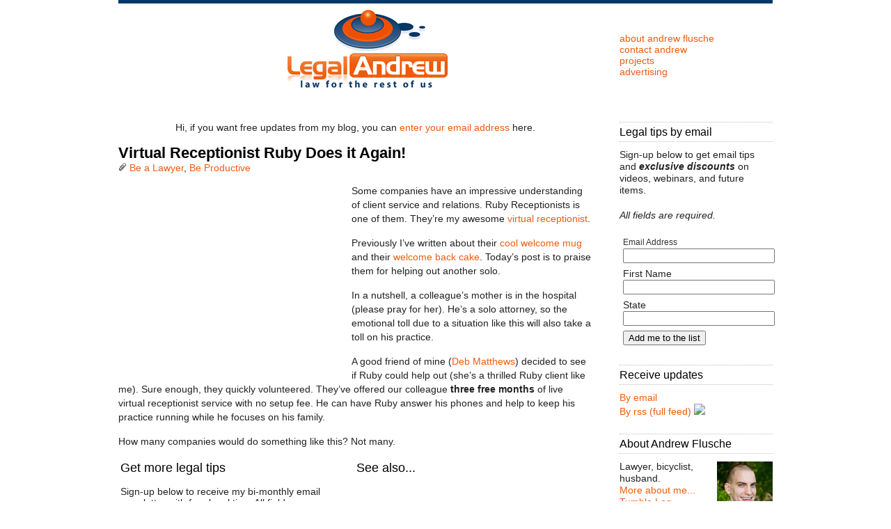

--- FILE ---
content_type: text/html; charset=UTF-8
request_url: http://www.legalandrew.com/2011/05/28/virtual-receptionist-ruby-does-it-again/
body_size: 7746
content:
<!DOCTYPE html PUBLIC "-//W3C//DTD XHTML 1.0 Transitional//EN" "http://www.w3.org/TR/xhtml1/DTD/xhtml1-transitional.dtd">
<html xmlns="http://www.w3.org/1999/xhtml">
<head profile="http://gmpg.org/xfn/11">
<meta http-equiv="Content-Type" content="text/html; charset=UTF-8" />
<meta name="distribution" content="global" />
<meta name="robots" content="follow, all" />
<meta name="language" content="en, sv" />


<title>  Virtual Receptionist Ruby Does it Again! &laquo;  Legal Andrew</title>


<link rel="Shortcut Icon" href="http://www.legalandrew.com/wp-content/themes/whitespace/images/favicon.ico" type="image/x-icon" />
<link rel="alternate" type="application/rss+xml" title="RSS 2.0" href="http://www.legalandrew.com/feed/" />
<link rel="alternate" type="text/xml" title="RSS .92" href="http://www.legalandrew.com/feed/rss/" />
<link rel="alternate" type="application/atom+xml" title="Atom 0.3" href="http://www.legalandrew.com/feed/atom/" />
<link rel="pingback" href="http://www.legalandrew.com/xmlrpc.php" />
<script type='text/javascript' src='http://www.legalandrew.com/wp-includes/js/jquery/jquery.js'></script>
	<link rel='archives' title='May 2013' href='http://www.legalandrew.com/2013/05/' />
	<link rel='archives' title='December 2011' href='http://www.legalandrew.com/2011/12/' />
	<link rel='archives' title='October 2011' href='http://www.legalandrew.com/2011/10/' />
	<link rel='archives' title='July 2011' href='http://www.legalandrew.com/2011/07/' />
	<link rel='archives' title='June 2011' href='http://www.legalandrew.com/2011/06/' />
	<link rel='archives' title='May 2011' href='http://www.legalandrew.com/2011/05/' />
	<link rel='archives' title='February 2011' href='http://www.legalandrew.com/2011/02/' />
	<link rel='archives' title='December 2010' href='http://www.legalandrew.com/2010/12/' />
	<link rel='archives' title='November 2010' href='http://www.legalandrew.com/2010/11/' />
	<link rel='archives' title='September 2010' href='http://www.legalandrew.com/2010/09/' />
	<link rel='archives' title='July 2010' href='http://www.legalandrew.com/2010/07/' />
	<link rel='archives' title='April 2010' href='http://www.legalandrew.com/2010/04/' />
	<link rel='archives' title='March 2010' href='http://www.legalandrew.com/2010/03/' />
	<link rel='archives' title='September 2009' href='http://www.legalandrew.com/2009/09/' />
	<link rel='archives' title='August 2009' href='http://www.legalandrew.com/2009/08/' />
	<link rel='archives' title='July 2009' href='http://www.legalandrew.com/2009/07/' />
	<link rel='archives' title='June 2009' href='http://www.legalandrew.com/2009/06/' />
	<link rel='archives' title='April 2009' href='http://www.legalandrew.com/2009/04/' />
	<link rel='archives' title='March 2009' href='http://www.legalandrew.com/2009/03/' />
	<link rel='archives' title='February 2009' href='http://www.legalandrew.com/2009/02/' />
	<link rel='archives' title='January 2009' href='http://www.legalandrew.com/2009/01/' />
	<link rel='archives' title='December 2008' href='http://www.legalandrew.com/2008/12/' />
	<link rel='archives' title='November 2008' href='http://www.legalandrew.com/2008/11/' />
	<link rel='archives' title='October 2008' href='http://www.legalandrew.com/2008/10/' />
	<link rel='archives' title='September 2008' href='http://www.legalandrew.com/2008/09/' />
	<link rel='archives' title='August 2008' href='http://www.legalandrew.com/2008/08/' />
	<link rel='archives' title='July 2008' href='http://www.legalandrew.com/2008/07/' />
	<link rel='archives' title='June 2008' href='http://www.legalandrew.com/2008/06/' />
	<link rel='archives' title='May 2008' href='http://www.legalandrew.com/2008/05/' />
	<link rel='archives' title='March 2008' href='http://www.legalandrew.com/2008/03/' />
	<link rel='archives' title='February 2008' href='http://www.legalandrew.com/2008/02/' />
	<link rel='archives' title='January 2008' href='http://www.legalandrew.com/2008/01/' />
	<link rel='archives' title='December 2007' href='http://www.legalandrew.com/2007/12/' />
	<link rel='archives' title='November 2007' href='http://www.legalandrew.com/2007/11/' />
	<link rel='archives' title='October 2007' href='http://www.legalandrew.com/2007/10/' />
	<link rel='archives' title='September 2007' href='http://www.legalandrew.com/2007/09/' />
	<link rel='archives' title='August 2007' href='http://www.legalandrew.com/2007/08/' />
	<link rel='archives' title='July 2007' href='http://www.legalandrew.com/2007/07/' />
	<link rel='archives' title='June 2007' href='http://www.legalandrew.com/2007/06/' />
	<link rel='archives' title='May 2007' href='http://www.legalandrew.com/2007/05/' />
	<link rel='archives' title='April 2007' href='http://www.legalandrew.com/2007/04/' />
	<link rel='archives' title='March 2007' href='http://www.legalandrew.com/2007/03/' />
	<link rel='archives' title='February 2007' href='http://www.legalandrew.com/2007/02/' />
	<link rel='archives' title='January 2007' href='http://www.legalandrew.com/2007/01/' />
	<link rel='archives' title='December 2006' href='http://www.legalandrew.com/2006/12/' />
	<link rel='archives' title='November 2006' href='http://www.legalandrew.com/2006/11/' />
	<link rel='archives' title='October 2006' href='http://www.legalandrew.com/2006/10/' />
	<link rel='archives' title='September 2006' href='http://www.legalandrew.com/2006/09/' />
	<link rel='archives' title='August 2006' href='http://www.legalandrew.com/2006/08/' />
	<link rel='archives' title='July 2006' href='http://www.legalandrew.com/2006/07/' />
	<link rel='archives' title='May 2006' href='http://www.legalandrew.com/2006/05/' />
	<link rel='archives' title='April 2006' href='http://www.legalandrew.com/2006/04/' />

<!-- BEGIN Metadata added by Add-Meta-Tags WordPress plugin
Get the plugin at: http://www.g-loaded.eu/2006/01/05/add-meta-tags-wordpress-plugin/ -->
<meta name="description" content="Some companies have an impressive understanding of client service and relations. Ruby Receptionists is one of them. They're my awesome virtual receptionist. Previously I've written about their cool welcome mug and their welcome back cake. Today's post is to praise them for helping out another solo. In a nutshell, a colleague's mother is in the hospital (please pray for her)." />
<meta name="keywords" content="be a lawyer, be productive" />
<!-- END Metadata added by Add-Meta-Tags WordPress plugin -->

<meta name='robots' content='max-image-preview:large' />
<link rel='dns-prefetch' href='//s.w.org' />
<link rel="alternate" type="application/rss+xml" title="Legal Andrew &raquo; Virtual Receptionist Ruby Does it Again! Comments Feed" href="http://www.legalandrew.com/2011/05/28/virtual-receptionist-ruby-does-it-again/feed/" />
		<script type="text/javascript">
			window._wpemojiSettings = {"baseUrl":"https:\/\/s.w.org\/images\/core\/emoji\/13.1.0\/72x72\/","ext":".png","svgUrl":"https:\/\/s.w.org\/images\/core\/emoji\/13.1.0\/svg\/","svgExt":".svg","source":{"concatemoji":"http:\/\/www.legalandrew.com\/wp-includes\/js\/wp-emoji-release.min.js?ver=5.8.12"}};
			!function(e,a,t){var n,r,o,i=a.createElement("canvas"),p=i.getContext&&i.getContext("2d");function s(e,t){var a=String.fromCharCode;p.clearRect(0,0,i.width,i.height),p.fillText(a.apply(this,e),0,0);e=i.toDataURL();return p.clearRect(0,0,i.width,i.height),p.fillText(a.apply(this,t),0,0),e===i.toDataURL()}function c(e){var t=a.createElement("script");t.src=e,t.defer=t.type="text/javascript",a.getElementsByTagName("head")[0].appendChild(t)}for(o=Array("flag","emoji"),t.supports={everything:!0,everythingExceptFlag:!0},r=0;r<o.length;r++)t.supports[o[r]]=function(e){if(!p||!p.fillText)return!1;switch(p.textBaseline="top",p.font="600 32px Arial",e){case"flag":return s([127987,65039,8205,9895,65039],[127987,65039,8203,9895,65039])?!1:!s([55356,56826,55356,56819],[55356,56826,8203,55356,56819])&&!s([55356,57332,56128,56423,56128,56418,56128,56421,56128,56430,56128,56423,56128,56447],[55356,57332,8203,56128,56423,8203,56128,56418,8203,56128,56421,8203,56128,56430,8203,56128,56423,8203,56128,56447]);case"emoji":return!s([10084,65039,8205,55357,56613],[10084,65039,8203,55357,56613])}return!1}(o[r]),t.supports.everything=t.supports.everything&&t.supports[o[r]],"flag"!==o[r]&&(t.supports.everythingExceptFlag=t.supports.everythingExceptFlag&&t.supports[o[r]]);t.supports.everythingExceptFlag=t.supports.everythingExceptFlag&&!t.supports.flag,t.DOMReady=!1,t.readyCallback=function(){t.DOMReady=!0},t.supports.everything||(n=function(){t.readyCallback()},a.addEventListener?(a.addEventListener("DOMContentLoaded",n,!1),e.addEventListener("load",n,!1)):(e.attachEvent("onload",n),a.attachEvent("onreadystatechange",function(){"complete"===a.readyState&&t.readyCallback()})),(n=t.source||{}).concatemoji?c(n.concatemoji):n.wpemoji&&n.twemoji&&(c(n.twemoji),c(n.wpemoji)))}(window,document,window._wpemojiSettings);
		</script>
		<style type="text/css">
img.wp-smiley,
img.emoji {
	display: inline !important;
	border: none !important;
	box-shadow: none !important;
	height: 1em !important;
	width: 1em !important;
	margin: 0 .07em !important;
	vertical-align: -0.1em !important;
	background: none !important;
	padding: 0 !important;
}
</style>
	<link rel='stylesheet' id='msw_wpfm_scan-css'  href='http://www.legalandrew.com/wp-content/plugins/wordpress-file-monitor/wordpress-file-monitor.php?ver=scan' type='text/css' media='all' />
<link rel='stylesheet' id='wp-block-library-css'  href='http://www.legalandrew.com/wp-includes/css/dist/block-library/style.min.css?ver=5.8.12' type='text/css' media='all' />
<link rel='stylesheet' id='contact-form-7-css'  href='http://www.legalandrew.com/wp-content/plugins/contact-form-7/includes/css/styles.css?ver=3.3.3' type='text/css' media='all' />
<script type='text/javascript' src='http://www.legalandrew.com/wp-includes/js/jquery/jquery.min.js?ver=3.6.0' id='jquery-core-js'></script>
<script type='text/javascript' src='http://www.legalandrew.com/wp-includes/js/jquery/jquery-migrate.min.js?ver=3.3.2' id='jquery-migrate-js'></script>
<link rel="https://api.w.org/" href="http://www.legalandrew.com/wp-json/" /><link rel="alternate" type="application/json" href="http://www.legalandrew.com/wp-json/wp/v2/posts/1477" /><link rel="EditURI" type="application/rsd+xml" title="RSD" href="http://www.legalandrew.com/xmlrpc.php?rsd" />
<link rel="wlwmanifest" type="application/wlwmanifest+xml" href="http://www.legalandrew.com/wp-includes/wlwmanifest.xml" /> 
<link rel="canonical" href="http://www.legalandrew.com/2011/05/28/virtual-receptionist-ruby-does-it-again/" />
<link rel='shortlink' href='http://www.legalandrew.com/?p=1477' />
<link rel="alternate" type="application/json+oembed" href="http://www.legalandrew.com/wp-json/oembed/1.0/embed?url=http%3A%2F%2Fwww.legalandrew.com%2F2011%2F05%2F28%2Fvirtual-receptionist-ruby-does-it-again%2F" />
<link rel="alternate" type="text/xml+oembed" href="http://www.legalandrew.com/wp-json/oembed/1.0/embed?url=http%3A%2F%2Fwww.legalandrew.com%2F2011%2F05%2F28%2Fvirtual-receptionist-ruby-does-it-again%2F&#038;format=xml" />
<style type="text/css" media="screen">
<!-- @import url( http://www.legalandrew.com/wp-content/themes/whitespace/style.css ); -->
</style>


</head>

<body>

	<!-- Google Analytics -->
	<script src="http://www.google-analytics.com/urchin.js" type="text/javascript">
	</script>
	<script type="text/javascript">
	_uacct = "UA-408194-1";
	urchinTracker();
	</script>
	<!-- Google Analytics -->

<div id="wrap">

	<div id="header">
	
		<div id="headerleft" align="center">
			<a href="http://www.legalandrew.com" title="Legal Andrew - Home"><img src="http://www.legalandrew.com/wp-content/themes/whitespace/images/logo.jpg" alt="Legal Andrew"></a>
		</div>
		
		<div id="headerright">
			<br/>
			<br/>
			<ul>
			<li><a href="http://www.legalandrew.com/about-andrew-flusche/" title="About Andrew Flusche">About Andrew Flusche</a></li>
			<li><a href="http://www.legalandrew.com/contact/" title="Contact Andrew Flusche">Contact Andrew</a></li>
			<li><a href="http://www.legalandrew.com/projects/" title="Andrew's Programming & Code Projects">Projects</a></li>
			<li><a href="http://www.legalandrew.com/advertising/" title="Advertising on LegalAndrew.com">Advertising</a></li>
			</ul>			
		</div>
	
	</div>
	
<div style="clear:both;"></div>
<div id="content">

	<div id="contentleft">
	
		<!-- display welcome message to new visitors -->
		<div align="center">
Hi, if you want free updates from my blog, you can <a href="http://www.feedburner.com/fb/a/emailverifySubmit?feedId=492999">enter your email address</a> here.
</div>
<br/>	
				
		<h1><a href="http://www.legalandrew.com/2011/05/28/virtual-receptionist-ruby-does-it-again/" rel="bookmark">Virtual Receptionist Ruby Does it Again!</a></h1>
		<div class="postmeta">
			<a href="http://www.legalandrew.com/category/be-a-lawyer/" rel="category tag">Be a Lawyer</a>, <a href="http://www.legalandrew.com/category/be-productive/" rel="category tag">Be Productive</a> 		</div>
		
							<!-- <div id="postadbig">
			<a href="http://www.andrewflusche.com/free-law-seminar-for-entrepreneurs/"><img src="http://www.legalandrew.com/free_law_seminar_300x250.jpg"border="0"></a>
			</div> -->
							<div id="postadbig">
			<!--- Google AdSense --->
			<script type="text/javascript"><!--
			google_ad_client = "pub-4972594148214222";
			/* Post Top Big - 300x250 */
			google_ad_slot = "0516083777";
			google_ad_width = 300;
			google_ad_height = 250;
			//-->
			</script>
			<script type="text/javascript"
			src="http://pagead2.googlesyndication.com/pagead/show_ads.js">
			</script>
			<!--- Google AdSense --->			
			<!--- Begin Adify tag for "Post Top Left" Ad Space (300x250) ID #3455107
			<script type="text/javascript">
				sr_adspace_id = 3455107;
				sr_adspace_width = 300;
				sr_adspace_height = 250;
				sr_adspace_type = "graphic";
				sr_ad_new_window = true;
			</script>
			<script type="text/javascript" src="http://ad.afy11.net/srad.js?azId=3455107">
			</script>
			End Adify tag for "Post Top Left" Ad Space (300x250) ID #3455107 --->
			<br/><br/>
			</div>
						
		<p>Some companies have an impressive understanding of client service and relations. Ruby Receptionists is one of them. They&#8217;re my awesome <a href="http://www.callruby.com">virtual receptionist</a>.</p>
<p>Previously I&#8217;ve written about their <a href="http://www.legalandrew.com/2009/03/22/virtual-receptionist-free-for-a-month/">cool welcome mug</a> and their <a href="http://www.legalandrew.com/2010/03/10/cake-in-the-mail-from-ruby/">welcome back cake</a>. Today&#8217;s post is to praise them for helping out another solo.</p>
<p>In a nutshell, a colleague&#8217;s mother is in the hospital (please pray for her). He&#8217;s a solo attorney, so the emotional toll due to a situation like this will also take a toll on his practice.</p>
<p>A good friend of mine (<a href="http://www.dmatthewslaw.com/">Deb Matthews</a>) decided to see if Ruby could help out (she&#8217;s a thrilled Ruby client like me). Sure enough, they quickly volunteered. They&#8217;ve offered our colleague <strong>three free months</strong> of live virtual receptionist service with no setup fee. He can have Ruby answer his phones and help to keep his practice running while he focuses on his family.</p>
<p>How many companies would do something like this? Not many.</p>
<script type="text/javascript">(function() {var s = document.createElement('SCRIPT'), s1 = document.getElementsByTagName('SCRIPT')[0];s.type = 'text/javascript';s.async = true;s.src = 'http://widgets.digg.com/buttons.js';s1.parentNode.insertBefore(s, s1);})();</script><a class="DiggThisButton DiggCompact" href="http://digg.com/submit?url=http%3A%2F%2Fwww.legalandrew.com%2F2011%2F05%2F28%2Fvirtual-receptionist-ruby-does-it-again%2F"></a><div style="clear:both;"></div>
		
		<table width="100%">
		<tr>
		<td valign="top" width="50%">
			<h2>Get more legal tips</h2>
			<table cellpadding="0" cellspacing="0" style="width: 300px;">
				<tr>
				<td valign="top" align="left"><div>
					<div>
					<div>Sign-up below to receive my bi-monthly email newsletter with free legal tips. <em>All fields are required.</em></p>
					
					<form action="http://andrewflusche.list-manage.com/subscribe/post" method="POST">
					<input type="hidden" name="u" value="3ece5758152d019f66c93ef57">
					<input type="hidden" name="id" value="3afbb941ce">
					<table cellpadding="2" cellspacing="3" align="left">
					
					<tr>
					<td>
						<label for="MERGE0">Email Address</label><br>
						<input type="text" name="MERGE0" size="30" value="" style="width: 100%;max-width: 250px;">
						
						</td>
					</tr>
					
					<tr>
					<td>
						<label for="MERGE1">First Name</label><br>
						<input type="text" name="MERGE1" size="30" value="" style="width: 100%;max-width: 250px;">
						
						</td>
					</tr>
					
					<tr>
					<td>
					<input type="submit" value="Add me to the list">
					</td>
					</tr>
					</table>
					</form>
					</div>
				</div>
			
				<br clear="all">					
			
				</td>
				</tr>
				</table>
				<br/>
		</td>
		<td valign="top" width="50%">
			<h2>See also...</h2>
			<ul>
				<div id="crp_related"> </div>			</ul>
		</td>
		<!---
		<td valign="top">
			<h2>What next?</h2>
			<ul>
				<li class="emailfriend"></li>
				<li class="subscribemini"><a href="http://feeds.feedburner.com/LegalAndrew" title="Subscribe to my feed, Legal Andrew" rel="alternate" type="application/rss+xml">Subscribe to Legal Andrew</a></li>
				<li class="phonemini">Call Andrew: 540-318-5824</li>
			</ul>
		</td>
		--->
		</tr>
		</table>
	 			
		<!--
		<rdf:RDF xmlns:rdf="http://www.w3.org/1999/02/22-rdf-syntax-ns#"
			xmlns:dc="http://purl.org/dc/elements/1.1/"
			xmlns:trackback="http://madskills.com/public/xml/rss/module/trackback/">
		<rdf:Description rdf:about="http://www.legalandrew.com/2011/05/28/virtual-receptionist-ruby-does-it-again/"
    dc:identifier="http://www.legalandrew.com/2011/05/28/virtual-receptionist-ruby-does-it-again/"
    dc:title="Virtual Receptionist Ruby Does it Again!"
    trackback:ping="http://www.legalandrew.com/2011/05/28/virtual-receptionist-ruby-does-it-again/trackback/" />
</rdf:RDF>		-->
		
		<div class="postmeta2">
			May 28, 2011 by <a href="http://www.legalandrew.com/about-andrew-flusche/">Andrew Flusche</a>
		</div>
		
		<!-- FeedBurner -->
		<script src="http://feeds.feedburner.com/~s/LegalAndrew?i=http://www.legalandrew.com/2011/05/28/virtual-receptionist-ruby-does-it-again/" type="text/javascript" charset="utf-8"></script>
		
		<h2>Comments</h2>
		
<!-- You can start editing here. -->

<div id="commentblock">


	<p id="comments"><b>5 Responses to &#8220;Virtual Receptionist Ruby Does it Again!&#8221;</b></p>

	<ol class="commentlist">

		
		
		<li class="item" id="comment-65336">
		
			<div class="commentmeta">
			<a href='http://www.callruby.com' rel='external nofollow ugc' class='url'>Diana Stepleton</a>						<br/>
			May 31st, 2011						</div>

			<div class="commenttext">
			<p>We hope weâ€™ll be able to ease his stress during this emotional time.</p>
			</div>

		</li>

		
		
		<li class="item" id="comment-65337">
		
			<div class="commentmeta">
			<a href='http://woman-fitnes.ru/' rel='external nofollow ugc' class='url'>Nick</a>						<br/>
			June 1st, 2011						</div>

			<div class="commenttext">
			<p>Excellent article, thanks to the author blog for the information provided, gladly read more.</p>
			</div>

		</li>

		
		
		<li class="item" id="comment-65376">
		
			<div class="commentmeta">
			<a href='http://www.wdjwlaw.com/' rel='external nofollow ugc' class='url'>GA Law</a>						<br/>
			June 28th, 2011						</div>

			<div class="commenttext">
			<p>Nice to hear that there are a few of us caring and compassionate people left in the world!  Hats off to the Ruby team.</p>
			</div>

		</li>

		
		
		<li class="item" id="comment-65389">
		
			<div class="commentmeta">
			<a href='http://www.1800loayudan.mobi' rel='external nofollow ugc' class='url'>Celeste</a>						<br/>
			July 1st, 2011						</div>

			<div class="commenttext">
			<p>that much help, I guess it&#8217;s an excellent customer service&#8230;</p>
			</div>

		</li>

		
		
		<li class="item" id="comment-65415">
		
			<div class="commentmeta">
			<a href='http://www.smiledog.ca' rel='external nofollow ugc' class='url'>Jason</a>						<br/>
			July 13th, 2011						</div>

			<div class="commenttext">
			<p>Virtual receptionists are great, especially when you are traveling on vacation 🙂</p>
			</div>

		</li>

	
	</ol>

 

	<p class="nocomments">Comments are automatically closed on older posts.</p></div>

		
			
	</div>
	
<!-- begin r_sidebar -->

	<div id="r_sidebar">
	<ul id="r_sidebarwidgeted">
		
	<!---<a href="http://www.andrewflusche.com/reduce-your-liability-webinar-protect-yourself-and-your-business/" title="Free Trademarks Webinar"><img src="http://www.andrewflusche.com/webinar_projector_small.gif" alt="Business Liability Webinar" border="0" /></a>--->
	<!---<a href='http://scour.com/invite/aflusche'  ><img src='http://banners.scour.com/images/banners/scour_125x125_21.jpg' alt='Earn money with Scour!' border='0' /></a><br/><br/>--->
	<!---<a href="http://webwarriortools.com/241-jumpstart-24-custom.html" target="_blank"><img border="0" src="http://www.legalandrew.com/jump_start_workspace.gif" width="220" height="183"></a>--->
	
		<li id="Text5">
	<h3>Legal tips by email</h3>
	<table cellpadding="0" cellspacing="0" style="width: 220px;">
		<tr>
		<td valign="top" align="left"><div>
			<div>
			<div>Sign-up below to get email tips and <strong><em>exclusive discounts</em></strong> on videos, webinars, and future items.</div><br/>
			<p><em>All fields are required.</em></p>
			
			<form action="http://andrewflusche.list-manage.com/subscribe/post" method="POST">
			<input type="hidden" name="u" value="3ece5758152d019f66c93ef57">
			<input type="hidden" name="id" value="b0760d660b">
			<table cellpadding="2" cellspacing="3" align="left">
			
			<tr>
			<td>
				<label for="MERGE0" style="line-height: 150%;font-family: Arial;font-size: 12px;color: #333333;">Email Address</label><br>
				<input type="text" name="MERGE0" size="30" value="" style="width: 100%;max-width: 250px;">
				
				</td>
			</tr>
			
			<tr>
			<td>
				<label for="MERGE1">First Name</label><br>
				<input type="text" name="MERGE1" size="30" value="" style="width: 100%;max-width: 250px;">
				
				</td>
			</tr>
			
			<tr>
			<td>
				<label for="MERGE4">State</label><br>
				<input type="text" name="MERGE4" size="30" value="" style="width: 100%;max-width: 250px;">
				
				</td>
			</tr>
			
			<tr>
			<td>
			<input type="submit" value="Add me to the list">
			</td>
			</tr>
			</table>
			</form>
			</div>
		</div>
	
		<br clear="all">					
	
		</td>
		</tr>
		</table>
	</li>
		
	<li id="Text1">	
	<h3>Receive updates</h3>
		<a href="http://feedburner.google.com/fb/a/mailverify?uri=LegalAndrew&amp;loc=en_US" title="Subscribe to my feed via email">By email</a><br/>
		<a href="http://feedproxy.google.com/LegalAndrew" title="Subscribe to my feed, Legal Andrew" rel="alternate" type="application/rss+xml">By rss (full feed) <img src="http://www.feedburner.com/fb/images/pub/feed-icon16x16.png" border="0"></a>
	</li>

	<li id="Text2">
	<h3>About Andrew Flusche</h3>
	<div style="float:right;"><img src="http://www.legalandrew.com/wp-content/themes/whitespace/images/legal_andrew.jpg"></div>
		Lawyer, bicyclist, husband.<br/>
		<a href="http://www.legalandrew.com/about-andrew-flusche/" title="Legal Andrew - About">More about me...</a><br/>
		<a href="http://aflusche.tumblr.com/">Tumble Log</a><br/>
		<a href="http://www.linkedin.com/in/aflusche" ><img src="http://www.linkedin.com/img/webpromo/btn_profile_bluetxt_80x15.gif" width="80" height="15" border="0" alt="View Andrew Flusche's profile on LinkedIn"></a><br/>
		<a href="http://uva.facebook.com/profile.php?id=788430103"><img src="http://www.legalandrew.com/facebook.png" border="0" alt="Andrew Flusche's Facebook Profile"></a>
	</li>
	
	<li id="Text3">
	<h3>Popular Posts</h3>
	<ul>
			</ul>
	</li>
		
		</ul>
			
</div>

<!-- end r_sidebar -->
	
</div>

<!-- The main column ends  -->

<!-- begin footer -->

<div style="clear:both;"></div>

<div id="footer">

	<div class="footerleft">

		<h2>Categories</h2><ul>	<li class="cat-item cat-item-10"><a href="http://www.legalandrew.com/category/be-a-lawyer/">Be a Lawyer</a>
</li>
	<li class="cat-item cat-item-17"><a href="http://www.legalandrew.com/category/be-productive/">Be Productive</a>
</li>
	<li class="cat-item cat-item-25"><a href="http://www.legalandrew.com/category/blog-better/">Blog Better</a>
</li>
	<li class="cat-item cat-item-13"><a href="http://www.legalandrew.com/category/find-a-job/">Find a Job</a>
</li>
	<li class="cat-item cat-item-3"><a href="http://www.legalandrew.com/category/general/">General</a>
</li>
	<li class="cat-item cat-item-2"><a href="http://www.legalandrew.com/category/go-to-school/">Go to School</a>
</li>
	<li class="cat-item cat-item-23"><a href="http://www.legalandrew.com/category/have-fun/">Have Fun</a>
</li>
	<li class="cat-item cat-item-4"><a href="http://www.legalandrew.com/category/help-yourself/">Help Yourself</a>
</li>
	<li class="cat-item cat-item-32"><a href="http://www.legalandrew.com/category/learn-law/">Learn Law</a>
</li>
	<li class="cat-item cat-item-31"><a href="http://www.legalandrew.com/category/learn-law-labor/">Learn Law &#8211; Labor</a>
</li>
	<li class="cat-item cat-item-16"><a href="http://www.legalandrew.com/category/network-and-market/">Network and Market</a>
</li>
	<li class="cat-item cat-item-15"><a href="http://www.legalandrew.com/category/read-and-write/">Read and Write</a>
</li>
	<li class="cat-item cat-item-6"><a href="http://www.legalandrew.com/category/research-quicker/">Research Quicker</a>
</li>
	<li class="cat-item cat-item-7"><a href="http://www.legalandrew.com/category/tech-it/">Tech It</a>
</li>
</ul>
		<h2>Search</h2>

	   		<form id="searchform" method="get" action="/index.php">
	   		<input type="text" value="To search, type and hit enter..." name=""s"" id="f"  (this.value == 'To search, type and hit enter...') {this.value = '';}"  (this.value == '') {this.value = 'To search, type and hit enter...';}" />
			</form>

		<h2>Archives</h2>			

			<select name=""archive-dropdown"" > 
				<option value="">Select Month</option> 
					<option value='http://www.legalandrew.com/2013/05/'> May 2013 </option>
	<option value='http://www.legalandrew.com/2011/12/'> December 2011 </option>
	<option value='http://www.legalandrew.com/2011/10/'> October 2011 </option>
	<option value='http://www.legalandrew.com/2011/07/'> July 2011 </option>
	<option value='http://www.legalandrew.com/2011/06/'> June 2011 </option>
	<option value='http://www.legalandrew.com/2011/05/'> May 2011 </option>
	<option value='http://www.legalandrew.com/2011/02/'> February 2011 </option>
	<option value='http://www.legalandrew.com/2010/12/'> December 2010 </option>
	<option value='http://www.legalandrew.com/2010/11/'> November 2010 </option>
	<option value='http://www.legalandrew.com/2010/09/'> September 2010 </option>
	<option value='http://www.legalandrew.com/2010/07/'> July 2010 </option>
	<option value='http://www.legalandrew.com/2010/04/'> April 2010 </option>
	<option value='http://www.legalandrew.com/2010/03/'> March 2010 </option>
	<option value='http://www.legalandrew.com/2009/09/'> September 2009 </option>
	<option value='http://www.legalandrew.com/2009/08/'> August 2009 </option>
	<option value='http://www.legalandrew.com/2009/07/'> July 2009 </option>
	<option value='http://www.legalandrew.com/2009/06/'> June 2009 </option>
	<option value='http://www.legalandrew.com/2009/04/'> April 2009 </option>
	<option value='http://www.legalandrew.com/2009/03/'> March 2009 </option>
	<option value='http://www.legalandrew.com/2009/02/'> February 2009 </option>
	<option value='http://www.legalandrew.com/2009/01/'> January 2009 </option>
	<option value='http://www.legalandrew.com/2008/12/'> December 2008 </option>
	<option value='http://www.legalandrew.com/2008/11/'> November 2008 </option>
	<option value='http://www.legalandrew.com/2008/10/'> October 2008 </option>
	<option value='http://www.legalandrew.com/2008/09/'> September 2008 </option>
	<option value='http://www.legalandrew.com/2008/08/'> August 2008 </option>
	<option value='http://www.legalandrew.com/2008/07/'> July 2008 </option>
	<option value='http://www.legalandrew.com/2008/06/'> June 2008 </option>
	<option value='http://www.legalandrew.com/2008/05/'> May 2008 </option>
	<option value='http://www.legalandrew.com/2008/03/'> March 2008 </option>
	<option value='http://www.legalandrew.com/2008/02/'> February 2008 </option>
	<option value='http://www.legalandrew.com/2008/01/'> January 2008 </option>
	<option value='http://www.legalandrew.com/2007/12/'> December 2007 </option>
	<option value='http://www.legalandrew.com/2007/11/'> November 2007 </option>
	<option value='http://www.legalandrew.com/2007/10/'> October 2007 </option>
	<option value='http://www.legalandrew.com/2007/09/'> September 2007 </option>
	<option value='http://www.legalandrew.com/2007/08/'> August 2007 </option>
	<option value='http://www.legalandrew.com/2007/07/'> July 2007 </option>
	<option value='http://www.legalandrew.com/2007/06/'> June 2007 </option>
	<option value='http://www.legalandrew.com/2007/05/'> May 2007 </option>
	<option value='http://www.legalandrew.com/2007/04/'> April 2007 </option>
	<option value='http://www.legalandrew.com/2007/03/'> March 2007 </option>
	<option value='http://www.legalandrew.com/2007/02/'> February 2007 </option>
	<option value='http://www.legalandrew.com/2007/01/'> January 2007 </option>
	<option value='http://www.legalandrew.com/2006/12/'> December 2006 </option>
	<option value='http://www.legalandrew.com/2006/11/'> November 2006 </option>
	<option value='http://www.legalandrew.com/2006/10/'> October 2006 </option>
	<option value='http://www.legalandrew.com/2006/09/'> September 2006 </option>
	<option value='http://www.legalandrew.com/2006/08/'> August 2006 </option>
	<option value='http://www.legalandrew.com/2006/07/'> July 2006 </option>
	<option value='http://www.legalandrew.com/2006/05/'> May 2006 </option>
	<option value='http://www.legalandrew.com/2006/04/'> April 2006 </option>
			</select>

  		<h2>Friends</h2>

			<ul>
				<li><a href="http://www.texasitpros.com">Denton Computer Repair</a></li>
<li><a href="http://www.aaronhall.com">Minnesota Attorney</a></li>
			</ul>

	</div>

	<div class="footermiddle">

		<h2>Sites of interest</h2>

			

--- FILE ---
content_type: text/html; charset=utf-8
request_url: https://www.google.com/recaptcha/api2/aframe
body_size: 269
content:
<!DOCTYPE HTML><html><head><meta http-equiv="content-type" content="text/html; charset=UTF-8"></head><body><script nonce="qwxPmG-TzmRuwHJzyQjUlw">/** Anti-fraud and anti-abuse applications only. See google.com/recaptcha */ try{var clients={'sodar':'https://pagead2.googlesyndication.com/pagead/sodar?'};window.addEventListener("message",function(a){try{if(a.source===window.parent){var b=JSON.parse(a.data);var c=clients[b['id']];if(c){var d=document.createElement('img');d.src=c+b['params']+'&rc='+(localStorage.getItem("rc::a")?sessionStorage.getItem("rc::b"):"");window.document.body.appendChild(d);sessionStorage.setItem("rc::e",parseInt(sessionStorage.getItem("rc::e")||0)+1);localStorage.setItem("rc::h",'1768615103944');}}}catch(b){}});window.parent.postMessage("_grecaptcha_ready", "*");}catch(b){}</script></body></html>

--- FILE ---
content_type: text/css
request_url: http://www.legalandrew.com/wp-content/themes/whitespace/style.css
body_size: 2565
content:
/* 
	Theme Name: Whitespace
	Theme URL: http://www.briangardner.com/whitespace-wordpress-theme.htm
	Description: Whitespace is a minimalistic 3-column Widget-ready theme created for WordPress.
	Author: Brian Gardner
	Author URI: http://www.briangardner.com
	Version: 1.0
	
	The CSS, XHTML and design is released under GPL:
	http://www.opensource.org/licenses/gpl-license.php
	
	Changelog:
		v1.0 - 08.27.07
		First Release of Whitespace
*/

body {
	background: #FFFFFF;
	color: #222222;
	font-size: 14px;
	font-family: Arial, Tahoma, Verdana;
	margin: 0px auto 0px;
	padding: 0px;
	}
	
#wrap {
	width: 940px;
	margin: 0px auto 0px;
	padding: 0px 20px 0px 20px;
	}
	
#postimage {
	float: right;
	width: 345px;
	height: 266px;
	}

#postimage p {
	text-align: center;
	font-style: italic;
	font-size: smaller;
	text-indent: 0;
	}

#postadbig {
	float: left;
	width: 335px;
	}

/************************************************
*	Hyperlinks									*
************************************************/

a, a:visited {
	color: #EE5B0D;
	text-decoration: none;
	}
	
a:hover {
	color: #05376A;
	text-decoration: underline;
	}
	
/************************************************
*	Header  									*
************************************************/

#header {
	width: 940px;
	height: 120px;
	margin: 0px auto 0px;
	padding: 0px;
	margin: 0px auto 0px;
	padding: 0px 0px 0px 0px;
	font-size: 14px;
	color: #222222;
	border-top: 5px solid #05376A;
	}
	
#header a img {
	border: none;
	}
	
#headerleft {
	width: 715px;
	height: 150px;
	float: left;
	margin: 0px;
	padding: 0px 0px 0px 0px;
	}
	
#headerright {
	width: 225px;
	height: 150px;
	float: right;
	margin: 0px;
	padding: 0px;
	}
	
#headerright li {
	/* display: inline; */
	list-style-type: none;
	margin: 0px;
	padding: 0px;
	}
	
#headerright ul {
	margin: 0px;
	padding: 10px 0px 0px 0px;
	}
	
#headerright ul li a, #headerright ul li a:visited {
	color: #EE5B0D;
	font-family: Arial, Tahoma, Verdana;
	font-size: 14px;
	font-weight: normal;
	margin: 0px 5px 0px 5px;
	padding: 0px 0px 0px 0px;
	text-decoration: none;
	text-transform: lowercase;
	}
	
#headerright ul li a:hover {
	color: #05376A;
	margin: 0px 5px 0px 5px;
	padding: 0px 0px 0px 0px;
	text-decoration: underline;
	}

/************************************************
*	Home    					     		    *
************************************************/

#featured {
	/* border: 1px dotted #C0C0C0; */
	}

#featuredleft {
	width: 200px;
	float: left;
	}

#home {
	}

#homeleft {
	width: 340px;
	float: left;
	margin-right: 10px;
	}

.aktt_tweets li {
	list-style-type: none;
	}
	
/************************************************
*	Content 					     		    * 
************************************************/

#content {
	width: 940px;
	margin: 0px auto 0px;
	padding: 0px;
	display: inline;
	}

#content p {
	padding: 0px 0px 15px 0px;
	margin: 0px;
	line-height: 20px;
	}
	
#content h1 {
	color: #000000;
	font-size: 22px;
	font-weight: bold;
	margin: 0px 0px 0px 0px;
	padding: 0px 0px 0px 0px;
	}
	
#content h1 a, #content h1 a:visited {
	color: #000000;
	text-decoration: none;
	margin: 0px 0px 0px 0px;
	padding: 0px 0px 10px 0px;
	}

#content h1 a:hover {
	color: #05376A;
	text-decoration: underline;
	}
	
#content h2 {
	color: #000000;
	font-size: 18px;
	font-weight: normal;
	margin: 0px 0px 0px 0px;
	padding: 0px 0px 15px 0px;
	}
	
#content p img {
	border: none;
	}
	
#content img.wp-smiley {
	float: none;
	border: none;
	padding: 0px;
	margin: 0px;
	}

#content img.wp-wink {
	float: none;
	border: none;
	padding: 0px;
	margin: 0px;
	}
	
#contentleft {
	float: left;
	width: 680px;
	margin: 0px 0px 0px 0px;
	padding: 20px 0px 20px 0px;
	display: inline;
	}
	
#contentleft ol {
	margin: 0px 0px 0px 20px;
	padding: 10px 0px 15px 0px;
	}
	
#contentleft ol li {
	margin: 0px 0px 0px 20px;
	padding: 0px 0px 5px 0px;
	}
	
#contentleft ul {
	list-style-type: square;
	margin: 0px 0px 0px 20px;
	padding: 0px 0px 15px 0px;
	}
	
#contentleft ul li {
	list-style-type: square;
	margin: 0px 0px 0px 20px;
	padding: 0px 0px 5px 0px;
	}
	
blockquote {
	background: #F2F2F2;
	margin: 0px 25px 15px 25px;
	padding: 10px 20px 10px 20px;
	border-top: 1px solid #DDDDDD;
	border-right: 1px solid #666666;
	border-left: 1px solid #DDDDDD;
	border-bottom: 1px solid #666666;
	}
	
#content blockquote p {
	margin: 0px 0px 0px 0px;
	padding: 0px 0px 0px 0px;
	}
	
.postmeta {
	/*
	background: url(images/circles.jpg) no-repeat;
	width: 680px;
	padding: 2px 0px 30px 45px;
	margin: 0px 0px 0px 0px;
	border-top: 1px dotted #C0C0C0;
	*/
	background: url(images/tag.gif) no-repeat;
	width: 650px;
	padding: 0px 0px 0px 16px;
	margin: 0px 0px 15px 0px;
	/* border-bottom: 1px dotted #C0C0C0; */
	}
	
.postmeta2 {
	background: url(images/circles.jpg) no-repeat;
	width: 630px;
	padding: 2px 0px 40px 45px;
	margin: 0px 0px 0px 0px;
	border-top: 1px dotted #C0C0C0;
	}
	
.subscribemini {
	list-style-image: url(images/subscribe.png);
	}
	
.deliciousmini {
	list-style-image: url(images/delicious.png);
	}
	
.commentmini {
	list-style-image: url(images/comments.png);
	}

.emailfriend {
	list-style-image: url(images/email.gif);
	}

.phonemini {
	list-style-image: url(images/phone2.png);
	}
	
/************************************************
*	Right Sidebar 		    	    	        * 
************************************************/

#r_sidebar {
	float: right;
	width: 220px;
	margin: 0px;
	padding: 0px 0px 20px 0px;
	line-height: 17px;
	display: inline;
	}
	
#r_sidebar h3 {
	color: #000000;
	font-size: 16px;
	font-weight: normal;
	padding: 5px 0px 5px 0px;
	margin: 20px 0px 10px 0px;
	border-top: 1px dotted #C0C0C0;
	border-bottom: 1px dotted #C0C0C0;
	}

#r_sidebar ul {
	list-style: none;
	margin: 0px;
	padding: 0px 0px 10px 0px;
	}

#r_sidebar ul li {
	padding: 0px 0px 3px 0px;
	margin: 0px;
	}
	
#r_sidebar ul li a, #r_sidebar ul li a:visited {
	color: #EE5B0D;
	text-decoration: none;
	margin: 0px;
	padding: 0px;
	}

#r_sidebar ul li a:hover {
	color: #05376A;
	text-decoration: underline;
	}
	
/************************************************
*	Footer  									*
************************************************/

#footer {
	background: #F2F2F2;
	width: 940px;
	height: 675px;
	color: #000000;
	margin: 0px auto 0px;
	padding: 0px 0px 20px 0px;
	text-align: left;
	position: relative;
	line-height: 17px;
	border-top: 5px solid #05376A;
	border-bottom: 2px solid #05376A;
	}

#footer p {
	color: #000000;
	font-size: 11px;
	padding: 3px 0px 0px 0px;
	list-style-type: none;
	margin: 0px;	
	}
	
#footer h2 {
	color: #000000;
	font-family: Arial, Tahoma, Verdana;
	font-size: 14px;
	font-weight: bold;
	border-bottom: 2px solid #C0C0C0;
	padding: 0px 0px 2px 0px;
	margin: 15px 0px 0px 0px;
	}

#footer a {
	color: #EE5B0D;
	text-decoration: none;
	}

#footer a:hover {
	color: #05376A;
	text-decoration: underline;
	}
	
#footer ul {
	list-style: none;
	margin: 0px 0px 0px 0px;
	padding: 0px;
	}

#footer ul li {
	display: inline;
	padding: 0px;
	margin: 0px;
	}
	
#footer ul li a {
	display: block;
	color: #000000;
	text-decoration: none;
	margin: 0px;
	padding: 5px 0px 5px 0px;
	border-top: 1px dotted #C0C0C0;
	}

#footer ul li a:hover {
	background: #E5E5E5;
	color: #05376A;
	text-decoration: none;
	}
	
.footerleft {
	float: left;
	width: 285px;
	margin: 0px 0px 0px 20px;
	padding: 0px;
	display: inline;
	}
	
.footermiddle {
	float: left;
	width: 290px;
	margin: 0px 0px 0px 20px;
	padding: 0px;
	display: inline;
	}
	
.footerright {
	float: right;
	width: 285px;
	margin: 0px 20px 0px 0px;
	padding: 0px;
	display: inline;
	}

/************************************************
*	Search Form									*
************************************************/

#searchdiv {
	margin: 0px;
	padding 0px;
	}
	
#searchform {
	margin: 0px;
	padding: 0px;
	overflow: hidden;
	}
	
#s {
	background: #FFFFFF;
	width: 200px;
	color: #333333;
	font-size: 12px;
	font-family: Arial, Tahoma, Verdana;
	padding: 4px;
	margin: 7px 0px 0px 0px;
	border-top: 1px solid #DDDDDD;
	border-right: 1px solid #666666;
	border-left: 1px solid #DDDDDD;
	border-bottom: 1px solid #666666;
	}
	
#f {
	background: #FFFFFF;
	width: 200px;
	color: #333333;
	font-size: 12px;
	font-family: Arial, Tahoma, Verdana;
	padding: 4px;
	margin: 7px 0px 0px 0px;
	border-top: 1px solid #C0C0C0;
	border-right: 1px solid #666666;
	border-left: 1px solid #C0C0C0;
	border-bottom: 1px solid #666666;
	}
	
#sbutt {
	background: #878787;
	width: 200px;
	color: #FFFFFF;
	font-size: 11px;
	font-family: Arial, Tahoma, Verdana;
	padding: 1px;
	margin: 0px 0px 0px 5px;
	border: 1px solid #333333;
	}
	
#author, #email, #url {
	background: #FFFFFF;
	width: 300px;
	color: #333333;
	font-size: 12px;
	font-family: Arial, Tahoma, Verdana;
	padding: 4px;
	margin: 0px 0px 0px 0px;
	border-top: 1px solid #666666;
	border-right: 1px solid #DDDDDD;
	border-left: 1px solid #666666;
	border-bottom: 1px solid #DDDDDD;
	}
	
#comment {
	background: #FFFFFF;
	width: 440px;
	color: #222222;
	font-size: 12px;
	font-family: Arial, Tahoma, Verdana;
	padding: 4px;
	margin: 0px 0px 0px 0px;
	border-top: 1px solid #666666;
	border-right: 1px solid #DDDDDD;
	border-left: 1px solid #666666;
	border-bottom: 1px solid #DDDDDD;
	}
	
#submit {
	background: #F2F2F2;
	width: 150px;
	color: #222222;
	font-size: 12px;
	font-family: Arial, Tahoma, Verdana;
	padding: 4px;
	margin: 0px 0px 0px 0px;
	border-top: 1px solid #DDDDDD;
	border-right: 1px solid #666666;
	border-left: 1px solid #DDDDDD;
	border-bottom: 1px solid #666666;
	}
	
/************************************************
*	Comments									*
************************************************/

/*

#comments { float: left; width: 550px; }

	ul#comment_list { margin: 0 !important; padding: 0 !important; }

	ul#comment_list li.item { float: left; width: 550px; padding: 1em 10px 1em 10px; margin: 0; clear: both; background: none; border-bottom: 1px solid #ddd; }

	ul#comment_list li.author { background: #f1f1f1; }

		div.comment_meta { float: left; width: 160px; font-size: 12px; }
		div.comment_entry { float: left; width: 330px; font-size: 1em; padding-left: 15px; font-size: 12px; }
		
		div.comment_meta p { margin: 0 0 .5em 0; font-size: 12px; }
		
			p.comment_author { font-weight: bold; }		
			p.comment_time a { color: #999; text-decoration: none; }
		
		div.comment_entry p { font-size: 12px; margin: 0 0 1em 0; }

*/



#commentblock {
	width: 650px;
	}
	
#commentblock ol, #commentblock ol li {
	list-style-type: none;
	margin: 0;
	padding: 0;
	}

.commentinfo{
	clear: both;
	}

.item {
	float: left;
	width: 680px;
	padding: 20px 10px 20px 10px;
	margin: 0;
	clear: both;
	border-bottom: 1px solid #ddd;
	}
	
.item-admin {
	float: left;
	width: 680px;
	padding: 20px 10px 20px 10px;
	margin: 0;
	clear: both;
	border-bottom: 1px solid #ddd;
	background: url(images/circles.jpg) bottom right no-repeat;
	}

.commentmeta {
	float: left;
	width: 230px;
	color: #8F8F8F;
	font-size: 12px;
	font-family: Arial, Tahoma, Verdana;
	padding: 10px 5px 10px 10px;
	}
	
.commentmeta-admin {
	float: left;
	width: 230px;
	color: #8F8F8F;
	font-size: 12px;
	font-family: Arial, Tahoma, Verdana;
	padding: 10px 5px 10px 10px;
	background: #EFEFEF;
	}

.commenttext {
	float: left;
	width: 420px;
	color: #333333;
	font-size: 12px;
	font-family: Arial, Tahoma, Verdana;
	padding: 10px 10px 10px 5px;
	}

#commentsformheader{
	padding-left: 0px;
	}

#commentsform{
	text-align: center;
	margin: 0px;
	padding: 0px;
	}

#commentsform form{
	text-align: left;
	margin: 0px;
	}

#commentsform p{
	margin: 0px;
	}

#commentsform form textarea{
	width: 99%;
	}
	
p.comments_link  img{
	margin: 0px;
	padding: 0px;
	border-top-style: none;
	border-right-style: none;
	border-bottom-style: none;
	border-left-style: none;
	}

.diggbutton {
	float:right;
	padding:3px;
}


/* dom tab styles */

div.domtab {
	background: #f2f2f2;
	float: right;
	width: 310px;
	padding: 5px;
	border: 1px solid #d5d5d5;
	margin-bottom: 25px;
	}
	
ul.domtabs {
	width:100%;
	padding: 5px;
	}

ul.domtabs a:hover {
	background: #fff;
	}

div.domtab div {
	clear:both;
	width:auto;
	background:#fff;
	color:#333;
	}

ul.domtabs li.active a:link,
ul.domtabs li.active a:visited,
ul.domtabs li.active a:active,
ul.domtabs li.active a:hover {
	background: #fff;
	/* color: #c13a01 !important; */
	border-right: 1px solid #ccc;
	border-top: 1px solid #ccc;
	padding: 3px 5px 5px 5px;
	}

ul#pop-nav { font-size: 1.1em; width: 100%; margin-left: -19px; padding-left: 0px; }

	ul#pop-nav li { float: left; list-style: none; }

#pop-in { float: left; background: #fff; width: 310px; }

#pop-in ul { font-size: 1.0em; margin-left: -15px; padding-right: 5px; }

	#pop-in ul li { padding: .5em; border-bottom: 1px dotted #ccc; line-height: 1.3em; list-style: none; padding-top: 2px; }